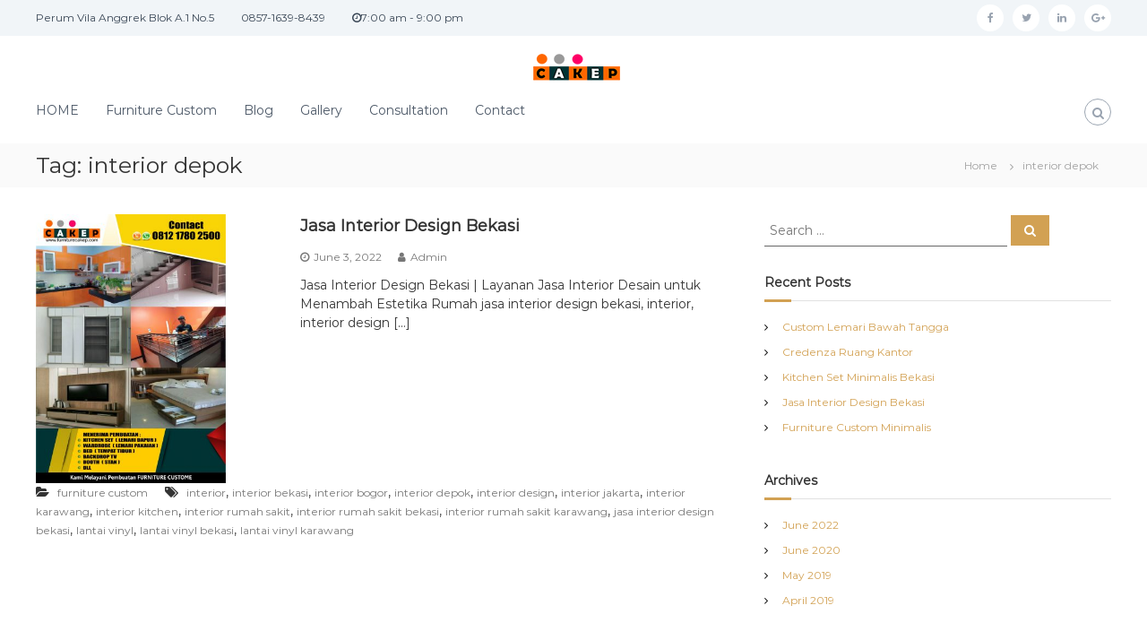

--- FILE ---
content_type: text/html; charset=UTF-8
request_url: https://www.furniturecakep.com/tag/interior-depok/
body_size: 14207
content:
<!DOCTYPE html>
<html lang="en-US">
<head>
<meta charset="UTF-8">
<meta name="viewport" content="width=device-width, initial-scale=1">
<link rel="profile" href="https://gmpg.org/xfn/11">

<meta name='robots' content='index, follow, max-image-preview:large, max-snippet:-1, max-video-preview:-1' />
	<style>img:is([sizes="auto" i], [sizes^="auto," i]) { contain-intrinsic-size: 3000px 1500px }</style>
	
	<!-- This site is optimized with the Yoast SEO plugin v26.7 - https://yoast.com/wordpress/plugins/seo/ -->
	<title>interior depok Archives - Jasa Interior dan Furniture</title>
	<link rel="canonical" href="https://www.furniturecakep.com/tag/interior-depok/" />
	<meta property="og:locale" content="en_US" />
	<meta property="og:type" content="article" />
	<meta property="og:title" content="interior depok Archives - Jasa Interior dan Furniture" />
	<meta property="og:url" content="https://www.furniturecakep.com/tag/interior-depok/" />
	<meta property="og:site_name" content="Jasa Interior dan Furniture" />
	<meta name="twitter:card" content="summary_large_image" />
	<script type="application/ld+json" class="yoast-schema-graph">{"@context":"https://schema.org","@graph":[{"@type":"CollectionPage","@id":"https://www.furniturecakep.com/tag/interior-depok/","url":"https://www.furniturecakep.com/tag/interior-depok/","name":"interior depok Archives - Jasa Interior dan Furniture","isPartOf":{"@id":"https://www.furniturecakep.com/#website"},"primaryImageOfPage":{"@id":"https://www.furniturecakep.com/tag/interior-depok/#primaryimage"},"image":{"@id":"https://www.furniturecakep.com/tag/interior-depok/#primaryimage"},"thumbnailUrl":"https://www.furniturecakep.com/wp-content/uploads/2019/06/Brosure-Furniture-1-e1560929763115.jpg","breadcrumb":{"@id":"https://www.furniturecakep.com/tag/interior-depok/#breadcrumb"},"inLanguage":"en-US"},{"@type":"ImageObject","inLanguage":"en-US","@id":"https://www.furniturecakep.com/tag/interior-depok/#primaryimage","url":"https://www.furniturecakep.com/wp-content/uploads/2019/06/Brosure-Furniture-1-e1560929763115.jpg","contentUrl":"https://www.furniturecakep.com/wp-content/uploads/2019/06/Brosure-Furniture-1-e1560929763115.jpg","width":350,"height":495,"caption":"Jasa Interior Design Bekasi"},{"@type":"BreadcrumbList","@id":"https://www.furniturecakep.com/tag/interior-depok/#breadcrumb","itemListElement":[{"@type":"ListItem","position":1,"name":"Home","item":"https://www.furniturecakep.com/"},{"@type":"ListItem","position":2,"name":"interior depok"}]},{"@type":"WebSite","@id":"https://www.furniturecakep.com/#website","url":"https://www.furniturecakep.com/","name":"Jasa Interior dan Furniture","description":"","potentialAction":[{"@type":"SearchAction","target":{"@type":"EntryPoint","urlTemplate":"https://www.furniturecakep.com/?s={search_term_string}"},"query-input":{"@type":"PropertyValueSpecification","valueRequired":true,"valueName":"search_term_string"}}],"inLanguage":"en-US"}]}</script>
	<!-- / Yoast SEO plugin. -->


<link rel='dns-prefetch' href='//platform-api.sharethis.com' />
<link href='https://fonts.gstatic.com' crossorigin rel='preconnect' />
<link rel="alternate" type="application/rss+xml" title="Jasa Interior dan Furniture &raquo; Feed" href="https://www.furniturecakep.com/feed/" />
<link rel="alternate" type="application/rss+xml" title="Jasa Interior dan Furniture &raquo; interior depok Tag Feed" href="https://www.furniturecakep.com/tag/interior-depok/feed/" />
<script type="text/javascript">
/* <![CDATA[ */
window._wpemojiSettings = {"baseUrl":"https:\/\/s.w.org\/images\/core\/emoji\/16.0.1\/72x72\/","ext":".png","svgUrl":"https:\/\/s.w.org\/images\/core\/emoji\/16.0.1\/svg\/","svgExt":".svg","source":{"concatemoji":"https:\/\/www.furniturecakep.com\/wp-includes\/js\/wp-emoji-release.min.js?ver=6.8.3"}};
/*! This file is auto-generated */
!function(s,n){var o,i,e;function c(e){try{var t={supportTests:e,timestamp:(new Date).valueOf()};sessionStorage.setItem(o,JSON.stringify(t))}catch(e){}}function p(e,t,n){e.clearRect(0,0,e.canvas.width,e.canvas.height),e.fillText(t,0,0);var t=new Uint32Array(e.getImageData(0,0,e.canvas.width,e.canvas.height).data),a=(e.clearRect(0,0,e.canvas.width,e.canvas.height),e.fillText(n,0,0),new Uint32Array(e.getImageData(0,0,e.canvas.width,e.canvas.height).data));return t.every(function(e,t){return e===a[t]})}function u(e,t){e.clearRect(0,0,e.canvas.width,e.canvas.height),e.fillText(t,0,0);for(var n=e.getImageData(16,16,1,1),a=0;a<n.data.length;a++)if(0!==n.data[a])return!1;return!0}function f(e,t,n,a){switch(t){case"flag":return n(e,"\ud83c\udff3\ufe0f\u200d\u26a7\ufe0f","\ud83c\udff3\ufe0f\u200b\u26a7\ufe0f")?!1:!n(e,"\ud83c\udde8\ud83c\uddf6","\ud83c\udde8\u200b\ud83c\uddf6")&&!n(e,"\ud83c\udff4\udb40\udc67\udb40\udc62\udb40\udc65\udb40\udc6e\udb40\udc67\udb40\udc7f","\ud83c\udff4\u200b\udb40\udc67\u200b\udb40\udc62\u200b\udb40\udc65\u200b\udb40\udc6e\u200b\udb40\udc67\u200b\udb40\udc7f");case"emoji":return!a(e,"\ud83e\udedf")}return!1}function g(e,t,n,a){var r="undefined"!=typeof WorkerGlobalScope&&self instanceof WorkerGlobalScope?new OffscreenCanvas(300,150):s.createElement("canvas"),o=r.getContext("2d",{willReadFrequently:!0}),i=(o.textBaseline="top",o.font="600 32px Arial",{});return e.forEach(function(e){i[e]=t(o,e,n,a)}),i}function t(e){var t=s.createElement("script");t.src=e,t.defer=!0,s.head.appendChild(t)}"undefined"!=typeof Promise&&(o="wpEmojiSettingsSupports",i=["flag","emoji"],n.supports={everything:!0,everythingExceptFlag:!0},e=new Promise(function(e){s.addEventListener("DOMContentLoaded",e,{once:!0})}),new Promise(function(t){var n=function(){try{var e=JSON.parse(sessionStorage.getItem(o));if("object"==typeof e&&"number"==typeof e.timestamp&&(new Date).valueOf()<e.timestamp+604800&&"object"==typeof e.supportTests)return e.supportTests}catch(e){}return null}();if(!n){if("undefined"!=typeof Worker&&"undefined"!=typeof OffscreenCanvas&&"undefined"!=typeof URL&&URL.createObjectURL&&"undefined"!=typeof Blob)try{var e="postMessage("+g.toString()+"("+[JSON.stringify(i),f.toString(),p.toString(),u.toString()].join(",")+"));",a=new Blob([e],{type:"text/javascript"}),r=new Worker(URL.createObjectURL(a),{name:"wpTestEmojiSupports"});return void(r.onmessage=function(e){c(n=e.data),r.terminate(),t(n)})}catch(e){}c(n=g(i,f,p,u))}t(n)}).then(function(e){for(var t in e)n.supports[t]=e[t],n.supports.everything=n.supports.everything&&n.supports[t],"flag"!==t&&(n.supports.everythingExceptFlag=n.supports.everythingExceptFlag&&n.supports[t]);n.supports.everythingExceptFlag=n.supports.everythingExceptFlag&&!n.supports.flag,n.DOMReady=!1,n.readyCallback=function(){n.DOMReady=!0}}).then(function(){return e}).then(function(){var e;n.supports.everything||(n.readyCallback(),(e=n.source||{}).concatemoji?t(e.concatemoji):e.wpemoji&&e.twemoji&&(t(e.twemoji),t(e.wpemoji)))}))}((window,document),window._wpemojiSettings);
/* ]]> */
</script>
<style id='wp-emoji-styles-inline-css' type='text/css'>

	img.wp-smiley, img.emoji {
		display: inline !important;
		border: none !important;
		box-shadow: none !important;
		height: 1em !important;
		width: 1em !important;
		margin: 0 0.07em !important;
		vertical-align: -0.1em !important;
		background: none !important;
		padding: 0 !important;
	}
</style>
<link rel='stylesheet' id='wp-block-library-css' href='https://www.furniturecakep.com/wp-includes/css/dist/block-library/style.min.css?ver=6.8.3' type='text/css' media='all' />
<style id='wp-block-library-theme-inline-css' type='text/css'>
.wp-block-audio :where(figcaption){color:#555;font-size:13px;text-align:center}.is-dark-theme .wp-block-audio :where(figcaption){color:#ffffffa6}.wp-block-audio{margin:0 0 1em}.wp-block-code{border:1px solid #ccc;border-radius:4px;font-family:Menlo,Consolas,monaco,monospace;padding:.8em 1em}.wp-block-embed :where(figcaption){color:#555;font-size:13px;text-align:center}.is-dark-theme .wp-block-embed :where(figcaption){color:#ffffffa6}.wp-block-embed{margin:0 0 1em}.blocks-gallery-caption{color:#555;font-size:13px;text-align:center}.is-dark-theme .blocks-gallery-caption{color:#ffffffa6}:root :where(.wp-block-image figcaption){color:#555;font-size:13px;text-align:center}.is-dark-theme :root :where(.wp-block-image figcaption){color:#ffffffa6}.wp-block-image{margin:0 0 1em}.wp-block-pullquote{border-bottom:4px solid;border-top:4px solid;color:currentColor;margin-bottom:1.75em}.wp-block-pullquote cite,.wp-block-pullquote footer,.wp-block-pullquote__citation{color:currentColor;font-size:.8125em;font-style:normal;text-transform:uppercase}.wp-block-quote{border-left:.25em solid;margin:0 0 1.75em;padding-left:1em}.wp-block-quote cite,.wp-block-quote footer{color:currentColor;font-size:.8125em;font-style:normal;position:relative}.wp-block-quote:where(.has-text-align-right){border-left:none;border-right:.25em solid;padding-left:0;padding-right:1em}.wp-block-quote:where(.has-text-align-center){border:none;padding-left:0}.wp-block-quote.is-large,.wp-block-quote.is-style-large,.wp-block-quote:where(.is-style-plain){border:none}.wp-block-search .wp-block-search__label{font-weight:700}.wp-block-search__button{border:1px solid #ccc;padding:.375em .625em}:where(.wp-block-group.has-background){padding:1.25em 2.375em}.wp-block-separator.has-css-opacity{opacity:.4}.wp-block-separator{border:none;border-bottom:2px solid;margin-left:auto;margin-right:auto}.wp-block-separator.has-alpha-channel-opacity{opacity:1}.wp-block-separator:not(.is-style-wide):not(.is-style-dots){width:100px}.wp-block-separator.has-background:not(.is-style-dots){border-bottom:none;height:1px}.wp-block-separator.has-background:not(.is-style-wide):not(.is-style-dots){height:2px}.wp-block-table{margin:0 0 1em}.wp-block-table td,.wp-block-table th{word-break:normal}.wp-block-table :where(figcaption){color:#555;font-size:13px;text-align:center}.is-dark-theme .wp-block-table :where(figcaption){color:#ffffffa6}.wp-block-video :where(figcaption){color:#555;font-size:13px;text-align:center}.is-dark-theme .wp-block-video :where(figcaption){color:#ffffffa6}.wp-block-video{margin:0 0 1em}:root :where(.wp-block-template-part.has-background){margin-bottom:0;margin-top:0;padding:1.25em 2.375em}
</style>
<style id='classic-theme-styles-inline-css' type='text/css'>
/*! This file is auto-generated */
.wp-block-button__link{color:#fff;background-color:#32373c;border-radius:9999px;box-shadow:none;text-decoration:none;padding:calc(.667em + 2px) calc(1.333em + 2px);font-size:1.125em}.wp-block-file__button{background:#32373c;color:#fff;text-decoration:none}
</style>
<style id='global-styles-inline-css' type='text/css'>
:root{--wp--preset--aspect-ratio--square: 1;--wp--preset--aspect-ratio--4-3: 4/3;--wp--preset--aspect-ratio--3-4: 3/4;--wp--preset--aspect-ratio--3-2: 3/2;--wp--preset--aspect-ratio--2-3: 2/3;--wp--preset--aspect-ratio--16-9: 16/9;--wp--preset--aspect-ratio--9-16: 9/16;--wp--preset--color--black: #000000;--wp--preset--color--cyan-bluish-gray: #abb8c3;--wp--preset--color--white: #ffffff;--wp--preset--color--pale-pink: #f78da7;--wp--preset--color--vivid-red: #cf2e2e;--wp--preset--color--luminous-vivid-orange: #ff6900;--wp--preset--color--luminous-vivid-amber: #fcb900;--wp--preset--color--light-green-cyan: #7bdcb5;--wp--preset--color--vivid-green-cyan: #00d084;--wp--preset--color--pale-cyan-blue: #8ed1fc;--wp--preset--color--vivid-cyan-blue: #0693e3;--wp--preset--color--vivid-purple: #9b51e0;--wp--preset--gradient--vivid-cyan-blue-to-vivid-purple: linear-gradient(135deg,rgba(6,147,227,1) 0%,rgb(155,81,224) 100%);--wp--preset--gradient--light-green-cyan-to-vivid-green-cyan: linear-gradient(135deg,rgb(122,220,180) 0%,rgb(0,208,130) 100%);--wp--preset--gradient--luminous-vivid-amber-to-luminous-vivid-orange: linear-gradient(135deg,rgba(252,185,0,1) 0%,rgba(255,105,0,1) 100%);--wp--preset--gradient--luminous-vivid-orange-to-vivid-red: linear-gradient(135deg,rgba(255,105,0,1) 0%,rgb(207,46,46) 100%);--wp--preset--gradient--very-light-gray-to-cyan-bluish-gray: linear-gradient(135deg,rgb(238,238,238) 0%,rgb(169,184,195) 100%);--wp--preset--gradient--cool-to-warm-spectrum: linear-gradient(135deg,rgb(74,234,220) 0%,rgb(151,120,209) 20%,rgb(207,42,186) 40%,rgb(238,44,130) 60%,rgb(251,105,98) 80%,rgb(254,248,76) 100%);--wp--preset--gradient--blush-light-purple: linear-gradient(135deg,rgb(255,206,236) 0%,rgb(152,150,240) 100%);--wp--preset--gradient--blush-bordeaux: linear-gradient(135deg,rgb(254,205,165) 0%,rgb(254,45,45) 50%,rgb(107,0,62) 100%);--wp--preset--gradient--luminous-dusk: linear-gradient(135deg,rgb(255,203,112) 0%,rgb(199,81,192) 50%,rgb(65,88,208) 100%);--wp--preset--gradient--pale-ocean: linear-gradient(135deg,rgb(255,245,203) 0%,rgb(182,227,212) 50%,rgb(51,167,181) 100%);--wp--preset--gradient--electric-grass: linear-gradient(135deg,rgb(202,248,128) 0%,rgb(113,206,126) 100%);--wp--preset--gradient--midnight: linear-gradient(135deg,rgb(2,3,129) 0%,rgb(40,116,252) 100%);--wp--preset--font-size--small: 13px;--wp--preset--font-size--medium: 20px;--wp--preset--font-size--large: 36px;--wp--preset--font-size--x-large: 42px;--wp--preset--spacing--20: 0.44rem;--wp--preset--spacing--30: 0.67rem;--wp--preset--spacing--40: 1rem;--wp--preset--spacing--50: 1.5rem;--wp--preset--spacing--60: 2.25rem;--wp--preset--spacing--70: 3.38rem;--wp--preset--spacing--80: 5.06rem;--wp--preset--shadow--natural: 6px 6px 9px rgba(0, 0, 0, 0.2);--wp--preset--shadow--deep: 12px 12px 50px rgba(0, 0, 0, 0.4);--wp--preset--shadow--sharp: 6px 6px 0px rgba(0, 0, 0, 0.2);--wp--preset--shadow--outlined: 6px 6px 0px -3px rgba(255, 255, 255, 1), 6px 6px rgba(0, 0, 0, 1);--wp--preset--shadow--crisp: 6px 6px 0px rgba(0, 0, 0, 1);}:where(.is-layout-flex){gap: 0.5em;}:where(.is-layout-grid){gap: 0.5em;}body .is-layout-flex{display: flex;}.is-layout-flex{flex-wrap: wrap;align-items: center;}.is-layout-flex > :is(*, div){margin: 0;}body .is-layout-grid{display: grid;}.is-layout-grid > :is(*, div){margin: 0;}:where(.wp-block-columns.is-layout-flex){gap: 2em;}:where(.wp-block-columns.is-layout-grid){gap: 2em;}:where(.wp-block-post-template.is-layout-flex){gap: 1.25em;}:where(.wp-block-post-template.is-layout-grid){gap: 1.25em;}.has-black-color{color: var(--wp--preset--color--black) !important;}.has-cyan-bluish-gray-color{color: var(--wp--preset--color--cyan-bluish-gray) !important;}.has-white-color{color: var(--wp--preset--color--white) !important;}.has-pale-pink-color{color: var(--wp--preset--color--pale-pink) !important;}.has-vivid-red-color{color: var(--wp--preset--color--vivid-red) !important;}.has-luminous-vivid-orange-color{color: var(--wp--preset--color--luminous-vivid-orange) !important;}.has-luminous-vivid-amber-color{color: var(--wp--preset--color--luminous-vivid-amber) !important;}.has-light-green-cyan-color{color: var(--wp--preset--color--light-green-cyan) !important;}.has-vivid-green-cyan-color{color: var(--wp--preset--color--vivid-green-cyan) !important;}.has-pale-cyan-blue-color{color: var(--wp--preset--color--pale-cyan-blue) !important;}.has-vivid-cyan-blue-color{color: var(--wp--preset--color--vivid-cyan-blue) !important;}.has-vivid-purple-color{color: var(--wp--preset--color--vivid-purple) !important;}.has-black-background-color{background-color: var(--wp--preset--color--black) !important;}.has-cyan-bluish-gray-background-color{background-color: var(--wp--preset--color--cyan-bluish-gray) !important;}.has-white-background-color{background-color: var(--wp--preset--color--white) !important;}.has-pale-pink-background-color{background-color: var(--wp--preset--color--pale-pink) !important;}.has-vivid-red-background-color{background-color: var(--wp--preset--color--vivid-red) !important;}.has-luminous-vivid-orange-background-color{background-color: var(--wp--preset--color--luminous-vivid-orange) !important;}.has-luminous-vivid-amber-background-color{background-color: var(--wp--preset--color--luminous-vivid-amber) !important;}.has-light-green-cyan-background-color{background-color: var(--wp--preset--color--light-green-cyan) !important;}.has-vivid-green-cyan-background-color{background-color: var(--wp--preset--color--vivid-green-cyan) !important;}.has-pale-cyan-blue-background-color{background-color: var(--wp--preset--color--pale-cyan-blue) !important;}.has-vivid-cyan-blue-background-color{background-color: var(--wp--preset--color--vivid-cyan-blue) !important;}.has-vivid-purple-background-color{background-color: var(--wp--preset--color--vivid-purple) !important;}.has-black-border-color{border-color: var(--wp--preset--color--black) !important;}.has-cyan-bluish-gray-border-color{border-color: var(--wp--preset--color--cyan-bluish-gray) !important;}.has-white-border-color{border-color: var(--wp--preset--color--white) !important;}.has-pale-pink-border-color{border-color: var(--wp--preset--color--pale-pink) !important;}.has-vivid-red-border-color{border-color: var(--wp--preset--color--vivid-red) !important;}.has-luminous-vivid-orange-border-color{border-color: var(--wp--preset--color--luminous-vivid-orange) !important;}.has-luminous-vivid-amber-border-color{border-color: var(--wp--preset--color--luminous-vivid-amber) !important;}.has-light-green-cyan-border-color{border-color: var(--wp--preset--color--light-green-cyan) !important;}.has-vivid-green-cyan-border-color{border-color: var(--wp--preset--color--vivid-green-cyan) !important;}.has-pale-cyan-blue-border-color{border-color: var(--wp--preset--color--pale-cyan-blue) !important;}.has-vivid-cyan-blue-border-color{border-color: var(--wp--preset--color--vivid-cyan-blue) !important;}.has-vivid-purple-border-color{border-color: var(--wp--preset--color--vivid-purple) !important;}.has-vivid-cyan-blue-to-vivid-purple-gradient-background{background: var(--wp--preset--gradient--vivid-cyan-blue-to-vivid-purple) !important;}.has-light-green-cyan-to-vivid-green-cyan-gradient-background{background: var(--wp--preset--gradient--light-green-cyan-to-vivid-green-cyan) !important;}.has-luminous-vivid-amber-to-luminous-vivid-orange-gradient-background{background: var(--wp--preset--gradient--luminous-vivid-amber-to-luminous-vivid-orange) !important;}.has-luminous-vivid-orange-to-vivid-red-gradient-background{background: var(--wp--preset--gradient--luminous-vivid-orange-to-vivid-red) !important;}.has-very-light-gray-to-cyan-bluish-gray-gradient-background{background: var(--wp--preset--gradient--very-light-gray-to-cyan-bluish-gray) !important;}.has-cool-to-warm-spectrum-gradient-background{background: var(--wp--preset--gradient--cool-to-warm-spectrum) !important;}.has-blush-light-purple-gradient-background{background: var(--wp--preset--gradient--blush-light-purple) !important;}.has-blush-bordeaux-gradient-background{background: var(--wp--preset--gradient--blush-bordeaux) !important;}.has-luminous-dusk-gradient-background{background: var(--wp--preset--gradient--luminous-dusk) !important;}.has-pale-ocean-gradient-background{background: var(--wp--preset--gradient--pale-ocean) !important;}.has-electric-grass-gradient-background{background: var(--wp--preset--gradient--electric-grass) !important;}.has-midnight-gradient-background{background: var(--wp--preset--gradient--midnight) !important;}.has-small-font-size{font-size: var(--wp--preset--font-size--small) !important;}.has-medium-font-size{font-size: var(--wp--preset--font-size--medium) !important;}.has-large-font-size{font-size: var(--wp--preset--font-size--large) !important;}.has-x-large-font-size{font-size: var(--wp--preset--font-size--x-large) !important;}
:where(.wp-block-post-template.is-layout-flex){gap: 1.25em;}:where(.wp-block-post-template.is-layout-grid){gap: 1.25em;}
:where(.wp-block-columns.is-layout-flex){gap: 2em;}:where(.wp-block-columns.is-layout-grid){gap: 2em;}
:root :where(.wp-block-pullquote){font-size: 1.5em;line-height: 1.6;}
</style>
<link rel='stylesheet' id='contact-form-7-css' href='https://www.furniturecakep.com/wp-content/plugins/contact-form-7/includes/css/styles.css?ver=6.1.4' type='text/css' media='all' />
<link rel='stylesheet' id='dashicons-css' href='https://www.furniturecakep.com/wp-includes/css/dashicons.min.css?ver=6.8.3' type='text/css' media='all' />
<link rel='stylesheet' id='everest-forms-general-css' href='https://www.furniturecakep.com/wp-content/plugins/everest-forms/assets/css/everest-forms.css?ver=3.4.1' type='text/css' media='all' />
<link rel='stylesheet' id='jquery-intl-tel-input-css' href='https://www.furniturecakep.com/wp-content/plugins/everest-forms/assets/css/intlTelInput.css?ver=3.4.1' type='text/css' media='all' />
<link rel='stylesheet' id='lana-downloads-manager-css' href='https://www.furniturecakep.com/wp-content/plugins/lana-downloads-manager//assets/css/lana-downloads-manager.css?ver=1.12.0' type='text/css' media='all' />
<link rel='stylesheet' id='font-awesome-css' href='https://www.furniturecakep.com/wp-content/plugins/elementor/assets/lib/font-awesome/css/font-awesome.min.css?ver=4.7.0' type='text/css' media='all' />
<link rel='stylesheet' id='flash-style-css' href='https://www.furniturecakep.com/wp-content/themes/flash/style.css?ver=6.8.3' type='text/css' media='all' />
<style id='flash-style-inline-css' type='text/css'>
	/* Predefined Color Schemes CSS */

	/* Background Color */
	body {
		background-color: #ffffff;
	}

	/* Link Color */
	#site-navigation ul li:hover > a, #site-navigation ul li.current-menu-item > a, #site-navigation ul li.current_page_item > a, #site-navigation ul li.current_page_ancestor > a, #site-navigation ul li.current-menu-ancestor > a, #site-navigation ul.sub-menu li:hover > a,#site-navigation ul li ul.sub-menu li.menu-item-has-children ul li:hover > a,#site-navigation ul li ul.sub-menu li.menu-item-has-children:hover > .menu-item,body.transparent #masthead .header-bottom #site-navigation ul li:hover > .menu-item,body.transparent #masthead .header-bottom #site-navigation ul li:hover > a,body.transparent #masthead .header-bottom #site-navigation ul.sub-menu li:hover > a,body.transparent #masthead .header-bottom #site-navigation ul.sub-menu li.menu-item-has-children ul li:hover > a,body.transparent.header-sticky #masthead-sticky-wrapper #masthead .header-bottom #site-navigation ul.sub-menu li > a:hover,.tg-service-widget .service-title-wrap a:hover,.tg-service-widget .service-more,.feature-product-section .button-group button:hover ,.fun-facts-section .fun-facts-icon-wrap,.fun-facts-section .tg-fun-facts-widget.tg-fun-facts-layout-2 .counter-wrapper,.blog-section .tg-blog-widget-layout-2 .blog-content .read-more-container .read-more a,footer.footer-layout #top-footer .widget-title::first-letter,footer.footer-layout #top-footer .widget ul li a:hover,footer.footer-layout #bottom-footer .copyright .copyright-text a:hover,footer.footer-layout #bottom-footer .footer-menu ul li a:hover,.archive #primary .entry-content-block h2.entry-title a:hover,.blog #primary .entry-content-block h2.entry-title a:hover,#secondary .widget ul li a:hover,.woocommerce-Price-amount.amount,.team-wrapper .team-content-wrapper .team-social a:hover,.testimonial-container .testimonial-wrapper .testimonial-slide .testominial-content-wrapper .testimonial-icon,.footer-menu li a:hover,.tg-feature-product-filter-layout .button.is-checked:hover,.testimonial-container .testimonial-icon,#site-navigation ul li.menu-item-has-children:hover > .sub-toggle,#secondary .widget ul li a,#comments .comment-list article.comment-body .reply a,.tg-slider-widget .btn-wrapper a{
		color: #F54337;
	}

	.feature-product-section .tg-feature-product-layout-2 .tg-container .tg-column-wrapper .tg-feature-product-widget .featured-image-desc, #respond #commentform .form-submit input:hover, .blog-section .tg-blog-widget-layout-1 .tg-blog-widget:hover,#scroll-up,.header-bottom .search-wrap .search-box .searchform .btn:hover,.header-bottom .cart-wrap .flash-cart-views a span,body.transparent #masthead .header-bottom #site-navigation ul li a::before,.tg-slider-widget.slider-dark .btn-wrapper a:hover,.section-title:after,.about-section .about-content-wrapper .btn-wrapper a,.tg-service-widget .service-icon-wrap,.team-wrapper .team-content-wrapper .team-designation:after,.call-to-action-section .btn-wrapper a:hover,.blog-section .tg-blog-widget-layout-1:hover,.blog-section .tg-blog-widget-layout-2 .post-image .entry-date,.blog-section .tg-blog-widget-layout-2 .blog-content .post-readmore,.pricing-table-section .tg-pricing-table-widget:hover,.pricing-table-section .tg-pricing-table-widget.tg-pricing-table-layout-2 .pricing,.pricing-table-section .tg-pricing-table-widget.tg-pricing-table-layout-2 .btn-wrapper a,footer.footer-layout #top-footer .widget_tag_cloud .tagcloud a:hover,#secondary .widget-title:after,#secondary .searchform .btn:hover,#primary .searchform .btn:hover,  #respond #commentform .form-submit input,.woocommerce ul.products li.product .onsale,.woocommerce ul.products li.product .button,.woocommerce #respond input#submit.alt,.woocommerce a.button.alt,.woocommerce button.button.alt,.woocommerce input.button.alt,.added_to_cart.wc-forward,.testimonial-container .swiper-pagination.testimonial-pager .swiper-pagination-bullet:hover, .testimonial-container .swiper-pagination.testimonial-pager .swiper-pagination-bullet.swiper-pagination-bullet-active,.header-bottom .searchform .btn,.navigation .nav-links a:hover, .bttn:hover, button, input[type="button"]:hover, input[type="reset"]:hover, input[type="submit"]:hover,.tg-slider-widget .btn-wrapper a:hover  {
		background-color: #F54337;
	}
	body.transparent.header-sticky #masthead-sticky-wrapper #masthead .header-bottom .search-wrap .search-icon:hover, body.transparent #masthead .header-bottom .search-wrap .search-icon:hover, .header-bottom .search-wrap .search-icon:hover,#comments .comment-list article.comment-body .reply a::before,.tg-slider-widget .btn-wrapper a, .tg-slider-widget .btn-wrapper a:hover {
	  border-color: #F54337;
	}
	body.transparent.header-sticky #masthead-sticky-wrapper.is-sticky #masthead .header-bottom #site-navigation ul li.current-flash-item a,#site-navigation ul li.current-flash-item a, body.transparent.header-sticky #masthead-sticky-wrapper #masthead .header-bottom .search-wrap .search-icon:hover, body.transparent #masthead .header-bottom .search-wrap .search-icon:hover, .header-bottom .search-wrap .search-icon:hover {
	  color: #F54337;
	}
	.tg-slider-widget.slider-dark .btn-wrapper a:hover,.call-to-action-section .btn-wrapper a:hover,footer.footer-layout #top-footer .widget_tag_cloud .tagcloud a:hover {
		border-color: #F54337;
	}
	body.transparent.header-sticky #masthead-sticky-wrapper #masthead .header-bottom #site-navigation ul li:hover > a,body.transparent #masthead .header-bottom #site-navigation ul li:hover .sub-toggle{
		color: #F54337;
	}

	.tg-service-widget .service-icon-wrap:after{
			border-top-color: #F54337;
		}

	.feature-product-section .tg-feature-product-widget .featured-image-desc::before,.blog-section .row:nth-child(odd) .tg-blog-widget:hover .post-image::before,.blog-section .row:nth-child(2n) .tg-blog-widget:hover .post-image::before{
			border-right-color: #F54337;
		}

	.feature-product-section .tg-feature-product-widget .featured-image-desc::before,.blog-section .row:nth-child(odd) .tg-blog-widget:hover .post-image::before,footer.footer-layout #top-footer .widget-title{
		border-left-color: #F54337;
	}

	/* Main Text Color */
	.tg-slider-widget .swiper-button-next::before,.tg-slider-widget .swiper-button-prev::before,.tg-slider-widget .caption-title,.section-title-wrapper .section-title,.tg-service-widget .service-title-wrap a ,.team-wrapper .team-content-wrapper .team-title a,.testimonial-container .testimonial-wrapper .testimonial-slide .testimonial-client-detail .client-detail-block .testimonial-title,.blog-section .row:nth-child(odd) .blog-content .entry-title a,.blog-section .row:nth-child(even) .blog-content .entry-title a,.blog-section .tg-blog-widget:hover .blog-content .entry-title a:hover,.blog-section .tg-blog-widget-layout-2 .tg-blog-widget:hover .blog-content .entry-title a,.pricing-table-section .tg-pricing-table-widget .pricing-table-title ,.pricing-table-section .tg-pricing-table-widget .pricing,.pricing-table-section .tg-pricing-table-widget .btn-wrapper a,.pricing-table-section .tg-pricing-table-widget.standard .popular-batch,.single-post #primary .author-description .author-description-block .author-title,.section-title-wrapper .section-title,.tg-service-widget .service-title-wrap a,.tg-service-widget .service-title-wrap a,.blog-section .tg-blog-widget-layout-2 .entry-title a,.entry-content-block .entry-title a,.blog #primary .entry-content-block .entry-content,.breadcrumb-trail.breadcrumbs .trail-title,#secondary .widget-title,#secondary .widget ul li,.archive #primary .entry-content-block .entry-content,.entry-content, .entry-summary,#comments .comments-title,#comments .comment-list article.comment-body .comment-content,.comment-reply-title,.search .entry-title a,.section-title,.blog-section .row:nth-child(odd) .entry-summary,.blog-section .row:nth-child(even) .entry-summary,.blog-wrapper .entry-title a,.tg-blog-widget-layout-3 .entry-title a,.feature-product-section .tg-feature-product-widget .feature-title-wrap a,.team-wrapper .team-title,.testimonial-container .testimonial-content{
		color: #333333;
	}

	.header-bottom .search-wrap .search-box .searchform .btn,.testimonial-container .swiper-pagination.testimonial-pager .swiper-pagination-bullet{
		background-color: #333333;
	}

	.feature-product-section .tg-feature-product-layout-2 .tg-container .tg-column-wrapper .tg-feature-product-widget .featured-image-desc::before{
		border-right-color: #333333;
	}

	/* Secondary Text Color */
	.tg-service-widget .service-content-wrap,.section-title-wrapper .section-description,.team-wrapper .team-content-wrapper .team-content,.testimonial-container .testimonial-wrapper .testimonial-slide .testominial-content-wrapper .testimonial-content, button, input, select, textarea,.entry-meta a,.cat-links a,.entry-footer a,.entry-meta span,.single .entry-content-block .entry-footer span a,.single .entry-content-block .entry-footer span,#comments .comment-list article.comment-body .comment-metadata a,#comments .comment-list article.comment-body .comment-author,#respond #commentform p,.testimonial-container .testimonial-degicnation,.fun-facts-section .fun-facts-title-wrap,.blog-section .row:nth-child(odd) .entry-meta a,.blog-section .row:nth-child(even) .entry-meta a,.tg-blog-widget-layout-2 .read-more-container .entry-author a,.blog-section .tg-blog-widget-layout-2 .read-more-container .entry-author,.tg-slider-widget .caption-desc {
		color: #777777;
	}
	@media(max-width: 980px){
		#site-navigation ul li.menu-item-has-children .sub-toggle{
			background-color: #F54337;
		}
	}

	@media screen and (min-width: 56.875em) {
		.main-navigation li:hover > a,
		.main-navigation li.focus > a {
			color: #F54337;
		}

		.main-navigation ul ul,
		.main-navigation ul ul li {
			border-color: rgba( 51, 51, 51, 0.2);
		}

		.main-navigation ul ul:before {
			border-top-color: rgba( 51, 51, 51, 0.2);
			border-bottom-color: rgba( 51, 51, 51, 0.2);
		}
	}


	/* Custom Link Color */
	#site-navigation ul li:hover > a, #site-navigation ul li.current-menu-item > a, #site-navigation ul li.current_page_item > a, #site-navigation ul li.current_page_ancestor > a, #site-navigation ul li.current-menu-ancestor > a,#site-navigation ul.sub-menu li:hover > a,#site-navigation ul li ul.sub-menu li.menu-item-has-children ul li:hover > a,#site-navigation ul li ul.sub-menu li.menu-item-has-children:hover > .menu-item,body.transparent #masthead .header-bottom #site-navigation ul li:hover > .menu-item,body.transparent #masthead .header-bottom #site-navigation ul li:hover > a,body.transparent #masthead .header-bottom #site-navigation ul.sub-menu li:hover > a,body.transparent #masthead .header-bottom #site-navigation ul.sub-menu li.menu-item-has-children ul li:hover > a,body.transparent.header-sticky #masthead-sticky-wrapper #masthead .header-bottom #site-navigation ul.sub-menu li > a:hover,.tg-service-widget .service-title-wrap a:hover,.tg-service-widget .service-more,.feature-product-section .button-group button:hover ,.fun-facts-section .fun-facts-icon-wrap,.fun-facts-section .tg-fun-facts-widget.tg-fun-facts-layout-2 .counter-wrapper,.blog-section .tg-blog-widget-layout-2 .blog-content .read-more-container .read-more a,footer.footer-layout #top-footer .widget-title::first-letter,footer.footer-layout #top-footer .widget ul li a:hover,footer.footer-layout #bottom-footer .copyright .copyright-text a:hover,footer.footer-layout #bottom-footer .footer-menu ul li a:hover,.archive #primary .entry-content-block h2.entry-title a:hover,.blog #primary .entry-content-block h2.entry-title a:hover,#secondary .widget ul li a:hover,.woocommerce-Price-amount.amount,.team-wrapper .team-content-wrapper .team-social a:hover,.testimonial-container .testimonial-wrapper .testimonial-slide .testominial-content-wrapper .testimonial-icon,.footer-menu li a:hover,.tg-feature-product-filter-layout .button.is-checked:hover,.testimonial-container .testimonial-icon,#site-navigation ul li.menu-item-has-children:hover > .sub-toggle,.woocommerce-error::before, .woocommerce-info::before, .woocommerce-message::before,#primary .post .entry-content-block .entry-meta a:hover,#primary .post .entry-content-block .entry-meta span:hover,.entry-meta span:hover a,.post .entry-content-block .entry-footer span a:hover,#secondary .widget ul li a,#comments .comment-list article.comment-body .reply a,.tg-slider-widget .btn-wrapper a,.entry-content a, .related-posts-wrapper .entry-title a:hover,
		.related-posts-wrapper .entry-meta > span a:hover{
			color: #d2a153;
	}

	.blog-section .tg-blog-widget-layout-1 .tg-blog-widget:hover, #scroll-up,.header-bottom .search-wrap .search-box .searchform .btn:hover,.header-bottom .cart-wrap .flash-cart-views a span,body.transparent #masthead .header-bottom #site-navigation ul li a::before,.tg-slider-widget.slider-dark .btn-wrapper a:hover, .section-title:after,.about-section .about-content-wrapper .btn-wrapper a,.tg-service-widget .service-icon-wrap,.team-wrapper .team-content-wrapper .team-designation:after,.call-to-action-section .btn-wrapper a:hover,.blog-section .tg-blog-widget-layout-1:hover,.blog-section .tg-blog-widget-layout-2 .post-image .entry-date,.blog-section .tg-blog-widget-layout-2 .blog-content .post-readmore,.pricing-table-section .tg-pricing-table-widget:hover,.pricing-table-section .tg-pricing-table-widget.tg-pricing-table-layout-2 .pricing,.pricing-table-section .tg-pricing-table-widget.tg-pricing-table-layout-2 .btn-wrapper a,footer.footer-layout #top-footer .widget_tag_cloud .tagcloud a:hover,#secondary .widget-title:after, #secondary .searchform .btn:hover,#primary .searchform .btn:hover,  #respond #commentform .form-submit input,.woocommerce span.onsale, .woocommerce ul.products li.product .onsale,.woocommerce ul.products li.product .button,.woocommerce #respond input#submit.alt,.woocommerce a.button.alt,.woocommerce button.button.alt,.woocommerce input.button.alt,.added_to_cart.wc-forward,.testimonial-container .swiper-pagination.testimonial-pager .swiper-pagination-bullet:hover, .testimonial-container .swiper-pagination.testimonial-pager .swiper-pagination-bullet.swiper-pagination-bullet-active,.header-bottom .searchform .btn,.navigation .nav-links a:hover, .bttn:hover, button, input[type="button"]:hover, input[type="reset"]:hover, input[type="submit"]:hover,.tg-slider-widget .btn-wrapper a:hover  {
		background-color: #d2a153;
	}
	.feature-product-section .tg-feature-product-layout-2 .tg-container .tg-column-wrapper .tg-feature-product-widget .featured-image-desc, .tg-team-widget.tg-team-layout-3 .team-wrapper .team-img .team-social {
		background-color: rgba( 210, 161, 83, 0.8);
	}
	#respond #commentform .form-submit input:hover{
	background-color: #be8d3f;
	}

	.tg-slider-widget.slider-dark .btn-wrapper a:hover,.call-to-action-section .btn-wrapper a:hover,footer.footer-layout #top-footer .widget_tag_cloud .tagcloud a:hover,.woocommerce-error, .woocommerce-info, .woocommerce-message,#comments .comment-list article.comment-body .reply a::before,.tg-slider-widget .btn-wrapper a, .tg-slider-widget .btn-wrapper a:hover {
		border-color: #d2a153;
	}
	body.transparent.header-sticky #masthead-sticky-wrapper.is-sticky #site-navigation ul li.current-flash-item a, #site-navigation ul li.current-flash-item a, body.transparent.header-sticky #masthead-sticky-wrapper #site-navigation ul li:hover > a,body.transparent #site-navigation ul li:hover .sub-toggle{
			color: #d2a153;
		}

	.tg-service-widget .service-icon-wrap:after{
			border-top-color: #d2a153;
		}
	body.transparent.header-sticky #masthead-sticky-wrapper .search-wrap .search-icon:hover, body.transparent .search-wrap .search-icon:hover, .header-bottom .search-wrap .search-icon:hover {
	  border-color: #d2a153;
	}
	body.transparent.header-sticky #masthead-sticky-wrapper .search-wrap .search-icon:hover, body.transparent #masthead .header-bottom .search-wrap .search-icon:hover, .header-bottom .search-wrap .search-icon:hover,.breadcrumb-trail.breadcrumbs .trail-items li:first-child span:hover,.breadcrumb-trail.breadcrumbs .trail-items li span:hover a {
	  color: #d2a153;
	}
	.woocommerce ul.products li.product .button:hover, .woocommerce #respond input#submit.alt:hover, .woocommerce a.button.alt:hover, .woocommerce button.button.alt:hover, .woocommerce input.button.alt:hover,.added_to_cart.wc-forward:hover{
		background-color: #be8d3f;
	}

	.feature-product-section .tg-feature-product-widget .featured-image-desc::before,.blog-section .row:nth-child(odd) .tg-blog-widget:hover .post-image::before{
			border-right-color: #d2a153;
		}
	.feature-product-section .tg-feature-product-widget .featured-image-desc::before,.blog-section .row:nth-child(odd) .tg-blog-widget:hover .post-image::before,footer.footer-layout #top-footer .widget-title,.blog-section .row:nth-child(2n) .tg-blog-widget:hover .post-image::before{
		border-left-color: #d2a153;
	}
	.blog-section .tg-blog-widget-layout-2 .entry-title a:hover,
	.blog-section .tg-blog-widget-layout-2 .tg-blog-widget:hover .blog-content .entry-title a:hover,
	.tg-blog-widget-layout-2 .read-more-container .entry-author:hover a,
	.tg-blog-widget-layout-2 .read-more-container .entry-author:hover,
	.blog-section .tg-blog-widget-layout-2 .read-more-container .read-more:hover a{
			color: #be8d3f;
		}

	.tg-service-widget .service-more:hover{
		color: #be8d3f;
	}
	@media(max-width: 980px){
		#site-navigation ul li.menu-item-has-children .sub-toggle{
			background-color: #d2a153;
		}
	}

		@media screen and (min-width: 56.875em) {
			.main-navigation li:hover > a,
			.main-navigation li.focus > a {
				color: #d2a153;
			}
		}
	

		/* Site Title */
		.site-branding {
			margin: 0 auto 0 0;
		}

		.site-branding .site-title,
		.site-description {
			clip: rect(1px, 1px, 1px, 1px);
			position: absolute !important;
			height: 1px;
			width: 1px;
			overflow: hidden;
		}
		.logo .logo-text{
			padding: 0;
		}
		
</style>
<link rel='stylesheet' id='responsive-css' href='https://www.furniturecakep.com/wp-content/themes/flash/css/responsive.min.css?ver=6.8.3' type='text/css' media='' />
<script type="text/javascript" src="https://www.furniturecakep.com/wp-includes/js/jquery/jquery.min.js?ver=3.7.1" id="jquery-core-js"></script>
<script type="text/javascript" src="https://www.furniturecakep.com/wp-includes/js/jquery/jquery-migrate.min.js?ver=3.4.1" id="jquery-migrate-js"></script>
<script type="text/javascript" src="//platform-api.sharethis.com/js/sharethis.js#source=googleanalytics-wordpress#product=ga&amp;property=62a2c04548d10800197f50e3" id="googleanalytics-platform-sharethis-js"></script>
<link rel="https://api.w.org/" href="https://www.furniturecakep.com/wp-json/" /><link rel="alternate" title="JSON" type="application/json" href="https://www.furniturecakep.com/wp-json/wp/v2/tags/1642" /><link rel="EditURI" type="application/rsd+xml" title="RSD" href="https://www.furniturecakep.com/xmlrpc.php?rsd" />
<meta name="generator" content="WordPress 6.8.3" />
<meta name="generator" content="Everest Forms 3.4.1" />
<!-- Analytics by WP Statistics - https://wp-statistics.com -->
<meta name="generator" content="Elementor 3.34.1; features: additional_custom_breakpoints; settings: css_print_method-external, google_font-enabled, font_display-auto">
<script>
(function() {
	(function (i, s, o, g, r, a, m) {
		i['GoogleAnalyticsObject'] = r;
		i[r] = i[r] || function () {
				(i[r].q = i[r].q || []).push(arguments)
			}, i[r].l = 1 * new Date();
		a = s.createElement(o),
			m = s.getElementsByTagName(o)[0];
		a.async = 1;
		a.src = g;
		m.parentNode.insertBefore(a, m)
	})(window, document, 'script', 'https://google-analytics.com/analytics.js', 'ga');

	ga('create', 'UA-128180590-20', 'auto');
			ga('send', 'pageview');
	})();
</script>
			<style>
				.e-con.e-parent:nth-of-type(n+4):not(.e-lazyloaded):not(.e-no-lazyload),
				.e-con.e-parent:nth-of-type(n+4):not(.e-lazyloaded):not(.e-no-lazyload) * {
					background-image: none !important;
				}
				@media screen and (max-height: 1024px) {
					.e-con.e-parent:nth-of-type(n+3):not(.e-lazyloaded):not(.e-no-lazyload),
					.e-con.e-parent:nth-of-type(n+3):not(.e-lazyloaded):not(.e-no-lazyload) * {
						background-image: none !important;
					}
				}
				@media screen and (max-height: 640px) {
					.e-con.e-parent:nth-of-type(n+2):not(.e-lazyloaded):not(.e-no-lazyload),
					.e-con.e-parent:nth-of-type(n+2):not(.e-lazyloaded):not(.e-no-lazyload) * {
						background-image: none !important;
					}
				}
			</style>
			<link rel="icon" href="https://www.furniturecakep.com/wp-content/uploads/2019/10/cropped-favicon-32x32.jpg" sizes="32x32" />
<link rel="icon" href="https://www.furniturecakep.com/wp-content/uploads/2019/10/cropped-favicon-192x192.jpg" sizes="192x192" />
<link rel="apple-touch-icon" href="https://www.furniturecakep.com/wp-content/uploads/2019/10/cropped-favicon-180x180.jpg" />
<meta name="msapplication-TileImage" content="https://www.furniturecakep.com/wp-content/uploads/2019/10/cropped-favicon-270x270.jpg" />
<style id="kirki-inline-styles">body{font-family:Montserrat;font-weight:400;}/* cyrillic-ext */
@font-face {
  font-family: 'Montserrat';
  font-style: normal;
  font-weight: 400;
  font-display: swap;
  src: url(https://www.furniturecakep.com/wp-content/fonts/montserrat/font) format('woff');
  unicode-range: U+0460-052F, U+1C80-1C8A, U+20B4, U+2DE0-2DFF, U+A640-A69F, U+FE2E-FE2F;
}
/* cyrillic */
@font-face {
  font-family: 'Montserrat';
  font-style: normal;
  font-weight: 400;
  font-display: swap;
  src: url(https://www.furniturecakep.com/wp-content/fonts/montserrat/font) format('woff');
  unicode-range: U+0301, U+0400-045F, U+0490-0491, U+04B0-04B1, U+2116;
}
/* vietnamese */
@font-face {
  font-family: 'Montserrat';
  font-style: normal;
  font-weight: 400;
  font-display: swap;
  src: url(https://www.furniturecakep.com/wp-content/fonts/montserrat/font) format('woff');
  unicode-range: U+0102-0103, U+0110-0111, U+0128-0129, U+0168-0169, U+01A0-01A1, U+01AF-01B0, U+0300-0301, U+0303-0304, U+0308-0309, U+0323, U+0329, U+1EA0-1EF9, U+20AB;
}
/* latin-ext */
@font-face {
  font-family: 'Montserrat';
  font-style: normal;
  font-weight: 400;
  font-display: swap;
  src: url(https://www.furniturecakep.com/wp-content/fonts/montserrat/font) format('woff');
  unicode-range: U+0100-02BA, U+02BD-02C5, U+02C7-02CC, U+02CE-02D7, U+02DD-02FF, U+0304, U+0308, U+0329, U+1D00-1DBF, U+1E00-1E9F, U+1EF2-1EFF, U+2020, U+20A0-20AB, U+20AD-20C0, U+2113, U+2C60-2C7F, U+A720-A7FF;
}
/* latin */
@font-face {
  font-family: 'Montserrat';
  font-style: normal;
  font-weight: 400;
  font-display: swap;
  src: url(https://www.furniturecakep.com/wp-content/fonts/montserrat/font) format('woff');
  unicode-range: U+0000-00FF, U+0131, U+0152-0153, U+02BB-02BC, U+02C6, U+02DA, U+02DC, U+0304, U+0308, U+0329, U+2000-206F, U+20AC, U+2122, U+2191, U+2193, U+2212, U+2215, U+FEFF, U+FFFD;
}</style></head>

<body class="archive tag tag-interior-depok tag-1642 wp-custom-logo wp-embed-responsive wp-theme-flash everest-forms-no-js group-blog hfeed header-sticky center-logo-below-menu right-sidebar classic-layout elementor-default elementor-kit-1205">


<div id="preloader-background">
	<div id="spinners">
		<div id="preloader">
			<span></span>
			<span></span>
			<span></span>
			<span></span>
			<span></span>
		</div>
	</div>
</div>


<div id="page" class="site">
	<a class="skip-link screen-reader-text" href="#content">Skip to content</a>

	
	<header id="masthead" class="site-header" role="banner">
				<div class="header-top">
			<div class="tg-container">
				<div class="tg-column-wrapper clearfix">
					<div class="left-content">
						<ul class="contact-info">
<li>Perum Vila Anggrek Blok A.1 No.5</li>
<li>0857-1639-8439</li>
<li><i class="fa fa-clock-o"></i>7:00 am - 9:00 pm</li>
</ul>					</div>
					<div class="right-content">
						<div class="menu-social-container"><ul id="menu-social" class="social-menu"><li id="menu-item-966" class="menu-item menu-item-type-custom menu-item-object-custom menu-item-966"><a href="http://facebook.com"><span class="screen-reader-text">facebook</span></a></li>
<li id="menu-item-967" class="menu-item menu-item-type-custom menu-item-object-custom menu-item-967"><a href="http://twitter.com"><span class="screen-reader-text">twitter</span></a></li>
<li id="menu-item-968" class="menu-item menu-item-type-custom menu-item-object-custom menu-item-968"><a href="http://linkedin.com"><span class="screen-reader-text">linkedin</span></a></li>
<li id="menu-item-969" class="menu-item menu-item-type-custom menu-item-object-custom menu-item-969"><a href="http://plus.google.com"><span class="screen-reader-text">google plus</span></a></li>
</ul></div>					</div>
				</div>
			</div>
		</div>
		
		<div class="header-bottom">
			<div class="tg-container">

				<div class="logo">
										<figure class="logo-image">
						<a href="https://www.furniturecakep.com/" class="custom-logo-link" rel="home"><img width="200" height="30" src="https://www.furniturecakep.com/wp-content/uploads/2019/10/cropped-logo-food-1.png" class="custom-logo" alt="Jasa Interior dan Furniture" decoding="async" /></a>												<a href="https://www.furniturecakep.com/">
							<img class="transparent-logo" src="https://www.furniturecakep.com/wp-content/uploads/2019/10/logo-food-1.png" />
						</a>
											</figure>
					
					<div class="logo-text site-branding">
													<p class="site-title"><a href="https://www.furniturecakep.com/" rel="home">Jasa Interior dan Furniture</a></p>
											</div>
				</div>
				<div class="site-navigation-wrapper">
					<nav id="site-navigation" class="main-navigation" role="navigation">
						<div class="menu-toggle">
							<i class="fa fa-bars"></i>
						</div>
						<div class="menu-primary-container"><ul id="primary-menu" class="menu"><li id="menu-item-1369" class="menu-item menu-item-type-post_type menu-item-object-page menu-item-home menu-item-1369"><a href="https://www.furniturecakep.com/">HOME</a></li>
<li id="menu-item-1031" class="menu-item menu-item-type-taxonomy menu-item-object-category menu-item-1031"><a href="https://www.furniturecakep.com/category/furniture-custom/">Furniture Custom</a></li>
<li id="menu-item-984" class="menu-item menu-item-type-post_type menu-item-object-page current_page_parent menu-item-984"><a href="https://www.furniturecakep.com/blog/">Blog</a></li>
<li id="menu-item-1370" class="menu-item menu-item-type-post_type menu-item-object-page menu-item-1370"><a href="https://www.furniturecakep.com/gallery-portfolio/">Gallery</a></li>
<li id="menu-item-1519" class="menu-item menu-item-type-post_type menu-item-object-page menu-item-1519"><a href="https://www.furniturecakep.com/consultation/">Consultation</a></li>
<li id="menu-item-1032" class="menu-item menu-item-type-post_type menu-item-object-page menu-item-1032"><a href="https://www.furniturecakep.com/kontak/">Contact</a></li>
</ul></div>					</nav><!-- #site-navigation -->

					
											<div class="header-action-container">

							
														<div class="search-wrap">
								<div class="search-icon">
									<i class="fa fa-search"></i>
								</div>
								<div class="search-box">
									
<form role="search" method="get" class="searchform" action="https://www.furniturecakep.com/">
	<label>
		<span class="screen-reader-text">Search for:</span>
		<input type="search" class="search-field" placeholder="Search &hellip;" value="" name="s" />
	</label>
	<button type="submit" class="search-submit btn search-btn"><span class="screen-reader-text">Search</span><i class="fa fa-search"></i></button>
</form>
								</div>
							</div>
													</div>
									</div>

				<div class="header-action-container">
					
										<div class="search-wrap">
						<div class="search-icon">
							<i class="fa fa-search"></i>
						</div>
						<div class="search-box">
							
<form role="search" method="get" class="searchform" action="https://www.furniturecakep.com/">
	<label>
		<span class="screen-reader-text">Search for:</span>
		<input type="search" class="search-field" placeholder="Search &hellip;" value="" name="s" />
	</label>
	<button type="submit" class="search-submit btn search-btn"><span class="screen-reader-text">Search</span><i class="fa fa-search"></i></button>
</form>
						</div>
					</div>
									</div>
			</div>
		</div>
	</header><!-- #masthead -->

	
	
		<nav id="flash-breadcrumbs" class="breadcrumb-trail breadcrumbs">
		<div class="tg-container">
			<h1 class="trail-title">Tag: <span>interior depok</span></h1>			<ul class="trail-items"><li class="trail-item trail-begin"><a class="trail-home" href="https://www.furniturecakep.com" title="Home"><span>Home</span></a></li><li class="trail-item"><span>interior depok</span></li></ul>		</div>
	</nav>
	
	
	<div id="content" class="site-content">
		<div class="tg-container">

	
	<div id="primary" class="content-area">
		<main id="main" class="site-main" role="main">

		
			
<article id="post-1380" class="post-1380 post type-post status-publish format-standard has-post-thumbnail hentry category-furniture-custom tag-interior tag-interior-bekasi tag-interior-bogor tag-interior-depok tag-interior-design tag-interior-jakarta tag-interior-karawang tag-interior-kitchen tag-interior-rumah-sakit tag-interior-rumah-sakit-bekasi tag-interior-rumah-sakit-karawang tag-jasa-interior-design-bekasi tag-lantai-vinyl tag-lantai-vinyl-bekasi tag-lantai-vinyl-karawang">

	
			<div class="entry-thumbnail">
		<img fetchpriority="high" width="212" height="300" src="https://www.furniturecakep.com/wp-content/uploads/2019/06/Brosure-Furniture-1-e1560929763115.jpg" class="attachment-flash-square size-flash-square wp-post-image" alt="Jasa Interior Design Bekasi" decoding="async" />	</div>
	
	<div class="entry-content-block">
		<header class="entry-header">
			<h2 class="entry-title"><a href="https://www.furniturecakep.com/jasa-interior-design-bekasi/" rel="bookmark">Jasa Interior Design Bekasi</a></h2>		</header><!-- .entry-header -->

				<div class="entry-meta">
			<span class="entry-date"><i class="fa fa-clock-o"></i><a href="https://www.furniturecakep.com/jasa-interior-design-bekasi/" rel="bookmark"><time class="date published" datetime="2022-06-03T18:56:24+07:00">June 3, 2022</time><time class="updated" datetime="2022-06-10T21:17:20+07:00">June 10, 2022</time></a></span><span class="entry-author vcard author"> <i class="fa fa-user"></i><a class="url fn n" href="https://www.furniturecakep.com/author/kelola/">Admin</a></span>		</div><!-- .entry-meta -->
		
		<div class="entry-content">
							<p>Jasa Interior Design Bekasi | Layanan Jasa Interior Desain untuk Menambah Estetika Rumah jasa interior design bekasi, interior, interior design [&hellip;]</p>
								</div><!-- .entry-content -->

		<footer class="entry-footer">
			<span class="cat-links"><i class="fa fa-folder-open"></i> <a href="https://www.furniturecakep.com/category/furniture-custom/" rel="category tag">furniture custom</a> </span><span class="tags-links"><i class="fa fa-tags"></i> <a href="https://www.furniturecakep.com/tag/interior/" rel="tag">interior</a>, <a href="https://www.furniturecakep.com/tag/interior-bekasi/" rel="tag">interior bekasi</a>, <a href="https://www.furniturecakep.com/tag/interior-bogor/" rel="tag">interior bogor</a>, <a href="https://www.furniturecakep.com/tag/interior-depok/" rel="tag">interior depok</a>, <a href="https://www.furniturecakep.com/tag/interior-design/" rel="tag">interior design</a>, <a href="https://www.furniturecakep.com/tag/interior-jakarta/" rel="tag">interior jakarta</a>, <a href="https://www.furniturecakep.com/tag/interior-karawang/" rel="tag">interior karawang</a>, <a href="https://www.furniturecakep.com/tag/interior-kitchen/" rel="tag">interior kitchen</a>, <a href="https://www.furniturecakep.com/tag/interior-rumah-sakit/" rel="tag">interior rumah sakit</a>, <a href="https://www.furniturecakep.com/tag/interior-rumah-sakit-bekasi/" rel="tag">interior rumah sakit bekasi</a>, <a href="https://www.furniturecakep.com/tag/interior-rumah-sakit-karawang/" rel="tag">interior rumah sakit karawang</a>, <a href="https://www.furniturecakep.com/tag/jasa-interior-design-bekasi/" rel="tag">jasa interior design bekasi</a>, <a href="https://www.furniturecakep.com/tag/lantai-vinyl/" rel="tag">lantai vinyl</a>, <a href="https://www.furniturecakep.com/tag/lantai-vinyl-bekasi/" rel="tag">lantai vinyl bekasi</a>, <a href="https://www.furniturecakep.com/tag/lantai-vinyl-karawang/" rel="tag">lantai vinyl karawang</a> </span>		</footer><!-- .entry-footer -->
	</div>

	
</article><!-- #post-## -->

		</main><!-- #main -->
	</div><!-- #primary -->

	
	<aside id="secondary" class="widget-area" role="complementary">

	
	<section id="search-1" class="widget widget_search">
<form role="search" method="get" class="searchform" action="https://www.furniturecakep.com/">
	<label>
		<span class="screen-reader-text">Search for:</span>
		<input type="search" class="search-field" placeholder="Search &hellip;" value="" name="s" />
	</label>
	<button type="submit" class="search-submit btn search-btn"><span class="screen-reader-text">Search</span><i class="fa fa-search"></i></button>
</form>
</section>
		<section id="recent-posts-3" class="widget widget_recent_entries">
		<h3 class="widget-title">Recent Posts</h3>
		<ul>
											<li>
					<a href="https://www.furniturecakep.com/custom-lemari-bawah-tangga/">Custom Lemari Bawah Tangga</a>
									</li>
											<li>
					<a href="https://www.furniturecakep.com/credenza-ruang-kantor/">Credenza Ruang Kantor</a>
									</li>
											<li>
					<a href="https://www.furniturecakep.com/kitchen-set-minimalis-bekasi/">Kitchen Set Minimalis Bekasi</a>
									</li>
											<li>
					<a href="https://www.furniturecakep.com/jasa-interior-design-bekasi/">Jasa Interior Design Bekasi</a>
									</li>
											<li>
					<a href="https://www.furniturecakep.com/furniture-custom-minimalis/">Furniture Custom Minimalis</a>
									</li>
					</ul>

		</section><section id="archives-3" class="widget widget_archive"><h3 class="widget-title">Archives</h3>
			<ul>
					<li><a href='https://www.furniturecakep.com/2022/06/'>June 2022</a></li>
	<li><a href='https://www.furniturecakep.com/2020/06/'>June 2020</a></li>
	<li><a href='https://www.furniturecakep.com/2019/05/'>May 2019</a></li>
	<li><a href='https://www.furniturecakep.com/2019/04/'>April 2019</a></li>
			</ul>

			</section><section id="categories-3" class="widget widget_categories"><h3 class="widget-title">Categories</h3>
			<ul>
					<li class="cat-item cat-item-447"><a href="https://www.furniturecakep.com/category/furniture-custom/bikin-tempat-tidur-custom/">Bikin Tempat Tidur Custom</a>
</li>
	<li class="cat-item cat-item-90"><a href="https://www.furniturecakep.com/category/furniture-custom/custom-meja-resepsionis/">Custom Meja Resepsionis</a>
</li>
	<li class="cat-item cat-item-115"><a href="https://www.furniturecakep.com/category/display-toko/">Display Toko</a>
</li>
	<li class="cat-item cat-item-1"><a href="https://www.furniturecakep.com/category/furniture-custom/">furniture custom</a>
</li>
	<li class="cat-item cat-item-59"><a href="https://www.furniturecakep.com/category/furniture-custom/furniture-custom-bekasi/">Furniture Custom Bekasi</a>
</li>
	<li class="cat-item cat-item-116"><a href="https://www.furniturecakep.com/category/furniture-custom/furniture-custom-display-toko/">Furniture Custom Display Toko</a>
</li>
	<li class="cat-item cat-item-128"><a href="https://www.furniturecakep.com/category/furniture-custom/furniture-custom-toko-emas/">Furniture Custom Toko Emas</a>
</li>
	<li class="cat-item cat-item-222"><a href="https://www.furniturecakep.com/category/furniture-custom/furniture-lemari-bawah-tangga/">Furniture Lemari Bawah Tangga</a>
</li>
	<li class="cat-item cat-item-151"><a href="https://www.furniturecakep.com/category/kitchen-set/">Kitchen Set</a>
</li>
	<li class="cat-item cat-item-192"><a href="https://www.furniturecakep.com/category/furniture-custom/kitchen-set-coklat/">Kitchen Set Coklat</a>
</li>
	<li class="cat-item cat-item-197"><a href="https://www.furniturecakep.com/category/furniture-custom/kitchen-set-hijau-putih/">Kitchen Set Hijau Putih</a>
</li>
	<li class="cat-item cat-item-168"><a href="https://www.furniturecakep.com/category/furniture-custom/kitchen-set-merah/">Kitchen Set Merah</a>
</li>
	<li class="cat-item cat-item-200"><a href="https://www.furniturecakep.com/category/furniture-custom/kitchen-set-minimalis/">Kitchen Set Minimalis</a>
</li>
	<li class="cat-item cat-item-150"><a href="https://www.furniturecakep.com/category/furniture-custom/kitchen-set-orange/">Kitchen Set Orange</a>
</li>
	<li class="cat-item cat-item-195"><a href="https://www.furniturecakep.com/category/furniture-custom/kitchen-set-pink-putih/">Kitchen Set Pink Putih</a>
</li>
	<li class="cat-item cat-item-171"><a href="https://www.furniturecakep.com/category/furniture-custom/kitchen-set-putih-minimalis/">Kitchen Set Putih Minimalis</a>
</li>
	<li class="cat-item cat-item-223"><a href="https://www.furniturecakep.com/category/lemari-bawah-tangga/">Lemari Bawah Tangga</a>
</li>
	<li class="cat-item cat-item-258"><a href="https://www.furniturecakep.com/category/furniture-custom/lemari-bawah-tangga-minimalis/">Lemari Bawah Tangga Minimalis</a>
</li>
	<li class="cat-item cat-item-306"><a href="https://www.furniturecakep.com/category/furniture-custom/lemari-bawah-tangga-rumah/">Lemari Bawah Tangga Rumah</a>
</li>
	<li class="cat-item cat-item-282"><a href="https://www.furniturecakep.com/category/furniture-custom/lemari-minimalis-bawah-tangga/">Lemari Minimalis Bawah Tangga</a>
</li>
	<li class="cat-item cat-item-341"><a href="https://www.furniturecakep.com/category/lemari-pakaian-custom/">Lemari Pakaian Custom</a>
</li>
	<li class="cat-item cat-item-354"><a href="https://www.furniturecakep.com/category/furniture-custom/lemari-pakaian-custom-bekasi/">Lemari Pakaian Custom Bekasi</a>
</li>
	<li class="cat-item cat-item-340"><a href="https://www.furniturecakep.com/category/furniture-custom/lemari-pakaian-minimalis-custom/">Lemari Pakaian Minimalis Custom</a>
</li>
	<li class="cat-item cat-item-355"><a href="https://www.furniturecakep.com/category/furniture-custom/lemari-pakaian-model-custom/">Lemari Pakaian Model Custom</a>
</li>
	<li class="cat-item cat-item-362"><a href="https://www.furniturecakep.com/category/lemari-tv-custom/">Lemari TV Custom</a>
</li>
	<li class="cat-item cat-item-391"><a href="https://www.furniturecakep.com/category/furniture-custom/lemari-tv-kayu-minimalis/">Lemari TV Kayu Minimalis</a>
</li>
	<li class="cat-item cat-item-361"><a href="https://www.furniturecakep.com/category/furniture-custom/lemari-tv-minimalis/">Lemari TV Minimalis</a>
</li>
	<li class="cat-item cat-item-385"><a href="https://www.furniturecakep.com/category/furniture-custom/lemari-tv-minimalis-2019/">Lemari TV Minimalis 2019</a>
</li>
	<li class="cat-item cat-item-380"><a href="https://www.furniturecakep.com/category/furniture-custom/lemari-tv-minimalis-modern/">Lemari TV Minimalis Modern</a>
</li>
	<li class="cat-item cat-item-396"><a href="https://www.furniturecakep.com/category/furniture-custom/lemari-tv-murah-bekasi/">Lemari TV Murah Bekasi</a>
</li>
	<li class="cat-item cat-item-403"><a href="https://www.furniturecakep.com/category/furniture-custom/lemari-tv-ruang-keluarga/">Lemari TV Ruang Keluarga</a>
</li>
	<li class="cat-item cat-item-423"><a href="https://www.furniturecakep.com/category/furniture-custom/meja-bar-dapur-minimalis/">Meja Bar Dapur Minimalis</a>
</li>
	<li class="cat-item cat-item-91"><a href="https://www.furniturecakep.com/category/meja-resepsionis/">Meja Resepsionis</a>
</li>
	<li class="cat-item cat-item-88"><a href="https://www.furniturecakep.com/category/rak-buku-custom/">rak buku custom</a>
</li>
	<li class="cat-item cat-item-445"><a href="https://www.furniturecakep.com/category/tempat-tidur-custom-2/">Tempat Tidur Custom</a>
</li>
	<li class="cat-item cat-item-444"><a href="https://www.furniturecakep.com/category/furniture-custom/tempat-tidur-custom/">Tempat Tidur Custom</a>
</li>
	<li class="cat-item cat-item-112"><a href="https://www.furniturecakep.com/category/wastafel-minimalis/">Wastafel Minimalis</a>
</li>
			</ul>

			</section><section id="wp_statistics_widget-5" class="widget widget_wp_statistics_widget"><h3 class="widget-title">Web Traffic</h3><ul><li><label>Today's Views:&nbsp;</label>197</li><li><label>Today's Visitors:&nbsp;</label>57</li><li><label>Yesterday's Views:&nbsp;</label>150</li><li><label>Last 7 Days Views:&nbsp;</label>4,973</li><li><label>Last 30 Days Views:&nbsp;</label>23,721</li><li><label>Total Views:&nbsp;</label>291,743</li><li><label>Total Visitors:&nbsp;</label>94,255</li></ul></section>
	
</aside><!-- #secondary -->

		</div><!-- .tg-container -->
	</div><!-- #content -->

	
	
	<footer id="colophon" class="footer-layout site-footer" role="contentinfo">
		<div id="top-footer">
	<div class="tg-container">
		<div class="tg-column-wrapper">

							<div class="tg-column-4 footer-block">

				<section id="text-3" class="widget widget_text">			<div class="textwidget"><p> <img src="https://www.furniturecakep.com/wp-content/uploads/2019/10/cropped-logo-food-1.png" /> </p>
Kepercayaan Anda adalah penghargaan terbesar bagi kami dan menjadikan modal kami untuk tetap menjaga kualitas.</div>
		</section>				</div>

							<div class="tg-column-4 footer-block">

				<section id="archives-6" class="widget widget_archive"><h3 class="widget-title">Archives</h3>
			<ul>
					<li><a href='https://www.furniturecakep.com/2022/06/'>June 2022</a></li>
	<li><a href='https://www.furniturecakep.com/2020/06/'>June 2020</a></li>
	<li><a href='https://www.furniturecakep.com/2019/05/'>May 2019</a></li>
	<li><a href='https://www.furniturecakep.com/2019/04/'>April 2019</a></li>
			</ul>

			</section>				</div>

							<div class="tg-column-4 footer-block">

				<section id="nav_menu-2" class="widget widget_nav_menu"><h3 class="widget-title">Produk Kami</h3><div class="menu-other-products-container"><ul id="menu-other-products" class="menu"><li id="menu-item-960" class="menu-item menu-item-type-custom menu-item-object-custom menu-item-960"><a href="https://www.furniturecakep.com/category/furniture-custom/">Furniture Custom</a></li>
<li id="menu-item-962" class="menu-item menu-item-type-custom menu-item-object-custom menu-item-962"><a href="https://www.furniturecakep.com/category/display-toko/">Display Toko</a></li>
<li id="menu-item-961" class="menu-item menu-item-type-custom menu-item-object-custom menu-item-961"><a href="https://www.furniturecakep.com/category/tempat-tidur-custom/">Tempat Tidur Custom</a></li>
<li id="menu-item-963" class="menu-item menu-item-type-custom menu-item-object-custom menu-item-963"><a href="https://www.furniturecakep.com/category/kitchen-set-minimalis/">Kitchenset Minimalis</a></li>
</ul></div></section>				</div>

							<div class="tg-column-4 footer-block">

				<section id="categories-5" class="widget widget_categories"><h3 class="widget-title">Categories</h3><form action="https://www.furniturecakep.com" method="get"><label class="screen-reader-text" for="cat">Categories</label><select  name='cat' id='cat' class='postform'>
	<option value='-1'>Select Category</option>
	<option class="level-0" value="447">Bikin Tempat Tidur Custom&nbsp;&nbsp;(1)</option>
	<option class="level-0" value="90">Custom Meja Resepsionis&nbsp;&nbsp;(1)</option>
	<option class="level-0" value="115">Display Toko&nbsp;&nbsp;(2)</option>
	<option class="level-0" value="1">furniture custom&nbsp;&nbsp;(33)</option>
	<option class="level-0" value="59">Furniture Custom Bekasi&nbsp;&nbsp;(1)</option>
	<option class="level-0" value="116">Furniture Custom Display Toko&nbsp;&nbsp;(1)</option>
	<option class="level-0" value="128">Furniture Custom Toko Emas&nbsp;&nbsp;(1)</option>
	<option class="level-0" value="222">Furniture Lemari Bawah Tangga&nbsp;&nbsp;(1)</option>
	<option class="level-0" value="151">Kitchen Set&nbsp;&nbsp;(11)</option>
	<option class="level-0" value="192">Kitchen Set Coklat&nbsp;&nbsp;(2)</option>
	<option class="level-0" value="197">Kitchen Set Hijau Putih&nbsp;&nbsp;(1)</option>
	<option class="level-0" value="168">Kitchen Set Merah&nbsp;&nbsp;(1)</option>
	<option class="level-0" value="200">Kitchen Set Minimalis&nbsp;&nbsp;(2)</option>
	<option class="level-0" value="150">Kitchen Set Orange&nbsp;&nbsp;(1)</option>
	<option class="level-0" value="195">Kitchen Set Pink Putih&nbsp;&nbsp;(1)</option>
	<option class="level-0" value="171">Kitchen Set Putih Minimalis&nbsp;&nbsp;(1)</option>
	<option class="level-0" value="223">Lemari Bawah Tangga&nbsp;&nbsp;(4)</option>
	<option class="level-0" value="258">Lemari Bawah Tangga Minimalis&nbsp;&nbsp;(1)</option>
	<option class="level-0" value="306">Lemari Bawah Tangga Rumah&nbsp;&nbsp;(1)</option>
	<option class="level-0" value="282">Lemari Minimalis Bawah Tangga&nbsp;&nbsp;(1)</option>
	<option class="level-0" value="341">Lemari Pakaian Custom&nbsp;&nbsp;(3)</option>
	<option class="level-0" value="354">Lemari Pakaian Custom Bekasi&nbsp;&nbsp;(1)</option>
	<option class="level-0" value="340">Lemari Pakaian Minimalis Custom&nbsp;&nbsp;(1)</option>
	<option class="level-0" value="355">Lemari Pakaian Model Custom&nbsp;&nbsp;(1)</option>
	<option class="level-0" value="362">Lemari TV Custom&nbsp;&nbsp;(6)</option>
	<option class="level-0" value="391">Lemari TV Kayu Minimalis&nbsp;&nbsp;(1)</option>
	<option class="level-0" value="361">Lemari TV Minimalis&nbsp;&nbsp;(1)</option>
	<option class="level-0" value="385">Lemari TV Minimalis 2019&nbsp;&nbsp;(1)</option>
	<option class="level-0" value="380">Lemari TV Minimalis Modern&nbsp;&nbsp;(1)</option>
	<option class="level-0" value="396">Lemari TV Murah Bekasi&nbsp;&nbsp;(1)</option>
	<option class="level-0" value="403">Lemari TV Ruang Keluarga&nbsp;&nbsp;(1)</option>
	<option class="level-0" value="423">Meja Bar Dapur Minimalis&nbsp;&nbsp;(1)</option>
	<option class="level-0" value="91">Meja Resepsionis&nbsp;&nbsp;(1)</option>
	<option class="level-0" value="88">rak buku custom&nbsp;&nbsp;(1)</option>
	<option class="level-0" value="445">Tempat Tidur Custom&nbsp;&nbsp;(2)</option>
	<option class="level-0" value="444">Tempat Tidur Custom&nbsp;&nbsp;(1)</option>
	<option class="level-0" value="112">Wastafel Minimalis&nbsp;&nbsp;(1)</option>
</select>
</form><script type="text/javascript">
/* <![CDATA[ */

(function() {
	var dropdown = document.getElementById( "cat" );
	function onCatChange() {
		if ( dropdown.options[ dropdown.selectedIndex ].value > 0 ) {
			dropdown.parentNode.submit();
		}
	}
	dropdown.onchange = onCatChange;
})();

/* ]]> */
</script>
</section><section id="text-4" class="widget widget_text">			<div class="textwidget"><p>Support by <a href="https://jasapembuatanwebsitebekasi.net"> Jasa Web Bekasi</a></p>
</div>
		</section>				</div>

					</div>
	</div>
</div>

		<div id="bottom-footer">
			<div class="tg-container">

							<div class="copyright">
	<span class="copyright-text">
		Copyright &copy;  2026		<a href="https://www.furniturecakep.com/">Jasa Interior dan Furniture</a>
		All rights reserved. Theme: <a href="https://themegrill.com/themes/flash/" target="_blank" rel="nofollow">Flash</a> by ThemeGrill.		Powered by <a href="https://wordpress.org/"target="_blank" rel="nofollow">WordPress</a>	</span>

		</div><!-- .copyright -->

		
					<div class="menu-footer-menu-container"><ul id="menu-footer-menu" class="footer-menu"><li id="menu-item-970" class="menu-item menu-item-type-custom menu-item-object-custom menu-item-970"><a href="http://themegrill.com/work-with-us/">Work With us</a></li>
<li id="menu-item-971" class="menu-item menu-item-type-custom menu-item-object-custom menu-item-971"><a href="http://themegrill.com/terms-conditions/">Terms &#038; conditions</a></li>
<li id="menu-item-972" class="menu-item menu-item-type-custom menu-item-object-custom menu-item-972"><a href="http://themegrill.com/privacy-policy/">Privacy Policy</a></li>
<li id="menu-item-1030" class="menu-item menu-item-type-taxonomy menu-item-object-category menu-item-1030"><a href="https://www.furniturecakep.com/category/furniture-custom/">furniture custom</a></li>
</ul></div>
			</div>
		</div>
	</footer><!-- #colophon -->

	
		<a href="#masthead" id="scroll-up"><i class="fa fa-chevron-up"></i></a>
	</div><!-- #page -->


<script type="speculationrules">
{"prefetch":[{"source":"document","where":{"and":[{"href_matches":"\/*"},{"not":{"href_matches":["\/wp-*.php","\/wp-admin\/*","\/wp-content\/uploads\/*","\/wp-content\/*","\/wp-content\/plugins\/*","\/wp-content\/themes\/flash\/*","\/*\\?(.+)"]}},{"not":{"selector_matches":"a[rel~=\"nofollow\"]"}},{"not":{"selector_matches":".no-prefetch, .no-prefetch a"}}]},"eagerness":"conservative"}]}
</script>
			<script>
				const lazyloadRunObserver = () => {
					const lazyloadBackgrounds = document.querySelectorAll( `.e-con.e-parent:not(.e-lazyloaded)` );
					const lazyloadBackgroundObserver = new IntersectionObserver( ( entries ) => {
						entries.forEach( ( entry ) => {
							if ( entry.isIntersecting ) {
								let lazyloadBackground = entry.target;
								if( lazyloadBackground ) {
									lazyloadBackground.classList.add( 'e-lazyloaded' );
								}
								lazyloadBackgroundObserver.unobserve( entry.target );
							}
						});
					}, { rootMargin: '200px 0px 200px 0px' } );
					lazyloadBackgrounds.forEach( ( lazyloadBackground ) => {
						lazyloadBackgroundObserver.observe( lazyloadBackground );
					} );
				};
				const events = [
					'DOMContentLoaded',
					'elementor/lazyload/observe',
				];
				events.forEach( ( event ) => {
					document.addEventListener( event, lazyloadRunObserver );
				} );
			</script>
				<script type="text/javascript">
		var c = document.body.className;
		c = c.replace( /everest-forms-no-js/, 'everest-forms-js' );
		document.body.className = c;
	</script>
	<script type="text/javascript" src="https://www.furniturecakep.com/wp-includes/js/dist/hooks.min.js?ver=4d63a3d491d11ffd8ac6" id="wp-hooks-js"></script>
<script type="text/javascript" src="https://www.furniturecakep.com/wp-includes/js/dist/i18n.min.js?ver=5e580eb46a90c2b997e6" id="wp-i18n-js"></script>
<script type="text/javascript" id="wp-i18n-js-after">
/* <![CDATA[ */
wp.i18n.setLocaleData( { 'text direction\u0004ltr': [ 'ltr' ] } );
/* ]]> */
</script>
<script type="text/javascript" src="https://www.furniturecakep.com/wp-content/plugins/contact-form-7/includes/swv/js/index.js?ver=6.1.4" id="swv-js"></script>
<script type="text/javascript" id="contact-form-7-js-before">
/* <![CDATA[ */
var wpcf7 = {
    "api": {
        "root": "https:\/\/www.furniturecakep.com\/wp-json\/",
        "namespace": "contact-form-7\/v1"
    }
};
/* ]]> */
</script>
<script type="text/javascript" src="https://www.furniturecakep.com/wp-content/plugins/contact-form-7/includes/js/index.js?ver=6.1.4" id="contact-form-7-js"></script>
<script type="text/javascript" src="https://www.furniturecakep.com/wp-content/themes/flash/js/jquery.sticky.min.js?ver=6.8.3" id="sticky-js"></script>
<script type="text/javascript" src="https://www.furniturecakep.com/wp-content/themes/flash/js/jquery.nav.min.js?ver=6.8.3" id="nav-js"></script>
<script type="text/javascript" src="https://www.furniturecakep.com/wp-content/themes/flash/js/flash.min.js?ver=6.8.3" id="flash-custom-js"></script>
<script type="text/javascript" src="https://www.furniturecakep.com/wp-content/themes/flash/js/navigation.min.js?ver=6.8.3" id="flash-navigation-js"></script>
<script type="text/javascript" src="https://www.furniturecakep.com/wp-content/themes/flash/js/skip-link-focus-fix.js?ver=20151215" id="flash-skip-link-focus-fix-js"></script>

</body>
</html>


--- FILE ---
content_type: text/plain
request_url: https://www.google-analytics.com/j/collect?v=1&_v=j102&a=1350484377&t=pageview&_s=1&dl=https%3A%2F%2Fwww.furniturecakep.com%2Ftag%2Finterior-depok%2F&ul=en-us%40posix&dt=interior%20depok%20Archives%20-%20Jasa%20Interior%20dan%20Furniture&sr=1280x720&vp=1280x720&_u=IEBAAEABAAAAACAAI~&jid=367832306&gjid=325052077&cid=674042734.1768830851&tid=UA-128180590-20&_gid=882856280.1768830851&_r=1&_slc=1&z=936984120
body_size: -287
content:
2,cG-DD9XYBTLTF